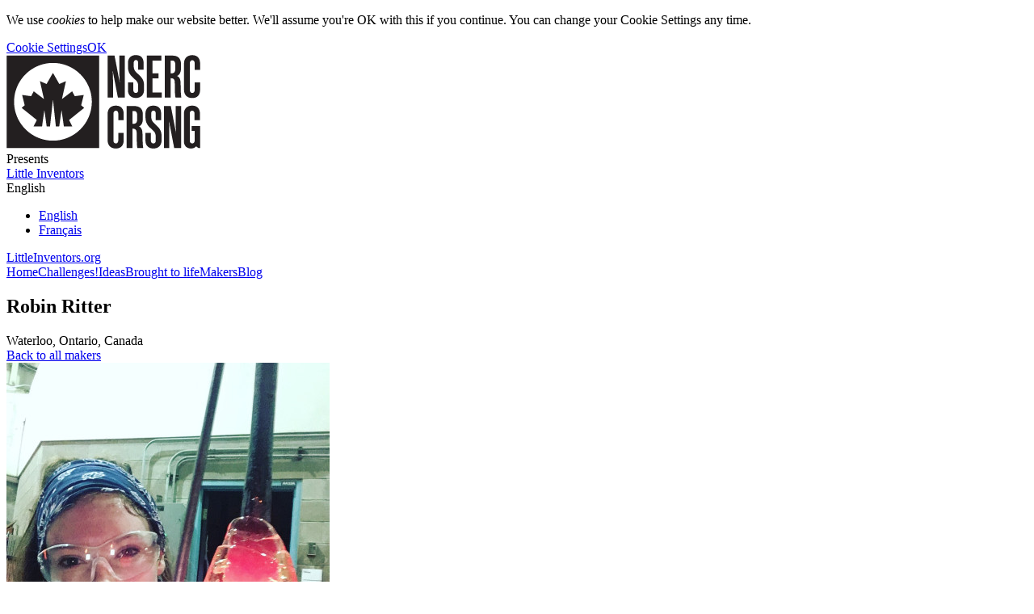

--- FILE ---
content_type: text/html; charset=utf-8
request_url: https://nserc.littleinventors.org/makers/robin-ritter/
body_size: 5270
content:
<!DOCTYPE html>
<html lang="en">
<head>
    <meta http-equiv="X-UA-Compatible" content="IE=edge,chrome=1" />
    <meta http-equiv="content-type" content="text/html; charset=utf-8" />
    <title>Robin Ritter - Makers - NSERC : Little Inventors</title>
    <link rel="icon" href="https://www.littleinventors.org/touch-icon-192x192.png?theme=inventors&amp;cts=1769103085" sizes="192x192" />

    <link rel="apple-touch-icon" href="https://www.littleinventors.org/apple-touch-icon-180x180.png?theme=inventors&amp;cts=1769103085" sizes="180x180" />

    <link rel="apple-touch-icon" href="https://www.littleinventors.org/apple-touch-icon-152x152.png?theme=inventors&amp;cts=1769103085" sizes="152x152" />

    <link rel="apple-touch-icon" href="https://www.littleinventors.org/apple-touch-icon-144x144.png?theme=inventors&amp;cts=1769103085" sizes="144x144" />

    <link rel="apple-touch-icon" href="https://www.littleinventors.org/apple-touch-icon-120x120.png?theme=inventors&amp;cts=1769103085" sizes="120x120" />

    <link rel="apple-touch-icon" href="https://www.littleinventors.org/apple-touch-icon-114x114.png?theme=inventors&amp;cts=1769103085" sizes="114x114" />

    <link rel="apple-touch-icon" href="https://www.littleinventors.org/apple-touch-icon-76x76.png?theme=inventors&amp;cts=1769103085" sizes="76x76" />

    <link rel="apple-touch-icon" href="https://www.littleinventors.org/apple-touch-icon-72x72.png?theme=inventors&amp;cts=1769103085" sizes="72x72" />

    <link rel="apple-touch-icon" href="https://www.littleinventors.org/apple-touch-icon-57x57.png?theme=inventors&amp;cts=1769103085" />

    <link rel="shortcut icon" href="https://www.littleinventors.org/img/favicon.png?favicon" />

    <meta name="application-name" content="Little Inventors" />
    <meta name="msapplication-TileColor" content="#ffffff" />
    <meta name="msapplication-TileImage" content="https://www.littleinventors.org/touch-icon-150x150.png?theme=inventors&amp;cts=1769103085" />
    <meta name="msapplication-config" content="none" />
    <meta property="og:image" content="https://www.littleinventors.org/media/image/fd86407a6-ef47-c203-f701-d01fb4e0b79f?cts=1769103085" />
    <meta property="og:locale" content="en_US" />
    <meta property="og:site_name" content="Little Inventors" />
    <meta property="og:title" content="Robin Ritter - Makers - NSERC" />
    <meta property="og:type" content="website" />
    <meta property="og:url" content="https://nserc.littleinventors.org/makers/robin-ritter/" />
    <meta name="twitter:card" content="summary_large_image" />
    <meta name="twitter:image" content="https://www.littleinventors.org/media/image/fd86407a6-ef47-c203-f701-d01fb4e0b79f?cts=1769103085" />
    <meta name="twitter:title" content="Robin Ritter - Makers - NSERC" />
    <meta name="viewport" content="width=device-width, initial-scale=1, minimum-scale=0.7" />
    <meta id="custom-view-data" data-base="https://nserc.littleinventors.org/" data-root="https://www.littleinventors.org/" data-cts="1769103085" data-production />
    <link href="https://www.littleinventors.org/assets/zest/inventors/main-dFElPDNM.css" rel="stylesheet" type="text/css" />
    <script id="script-gtm" type="text/javascript">
        (function(w,d,s,l,i){
        var h='';var n=d.querySelector('[nonce]'); h=(n&&(n.nonce||n.getAttribute('nonce')));
        w[l]=w[l]||[];w[l].push({'gtm.start':
        new Date().getTime(),event:'gtm.js',nonce:h});var f=d.getElementsByTagName(s)[0],
        j=d.createElement(s),dl=l!='dataLayer'?'&l='+l:'';j.async=true;j.src=
        'https://www.googletagmanager.com/gtm.js?id='+i+dl;
        j.setAttribute('nonce',h);f.parentNode.insertBefore(j,f);
        })(window,document,'script','dataLayer','GTM-PBSJ7F2');
    </script>
</head>

<body class="partner-nserc partner-05528939-b3ac-cff0-f701-80035140bfb5" data-location="~partner/makers/details" data-layout="Partner">
<!-- Google Tag Manager (noscript) -->
<noscript><iframe src="//www.googletagmanager.com/ns.html?id=GTM-PBSJ7F2"
height="0" width="0" style="display:none;visibility:hidden"></iframe></noscript>
<!-- End Google Tag Manager (noscript) -->
<div id="cookieNotice">
  <div class="cookie-message">
    <p>
      We use <em>cookies</em> to help make our website better. We&#039;ll assume you&#039;re OK with this if you continue. You can change your Cookie Settings any time.
</p>
    <div class="buttons">
      <a class="w modal btn text settings hasIcon" href="https://www.littleinventors.org/cookies/settings"><span data-icon="&#xe016;" aria-hidden="true"></span>Cookie Settings</a><a class="w btn ok hasIcon" href="https://www.littleinventors.org/cookies/dismiss-notice?rt=fnBhcnRuZXIvbWFrZXJzL2RldGFpbHM%2FcGFydG5lcj1uc2VyYyZtYWtlcj1yb2Jpbi1yaXR0ZXI%3D" rel="nofollow"><span data-icon="&#xe00c;" aria-hidden="true"></span>OK</a>
    </div>
  </div>
</div>

<div id="app" class="page-area">
  <header class="minimal hand presents">
    <div class="partner">
      <a class="w" href="https://nserc.littleinventors.org/"><img src="https://www.littleinventors.org/media/image/fcad63e16-fc95-c482-f701-40d67e68bfb5%5Brs%3A%7C150%5D?cts=1769103085" />
      
</a>
    </div>
    <div class="joiner">Presents</div>
    <a class="brand lang en" href="https://www.littleinventors.org/">Little Inventors</a>
  </header>
  <nav class="float" dir="ltr">
    <div class="language">
      <span>English</span><ul>
        <li>
          <a class="w active" href="https://nserc.littleinventors.org/set-language?language=en">English</a>
        </li>
        <li>
          <a class="w" href="https://nserc.littleinventors.org/set-language?language=fr">Français</a>
        </li>
      </ul>
    </div>
    <a class="w main" href="https://www.littleinventors.org/">LittleInventors.org</a>
  </nav>
  <nav class="palette center">
    <div>
      <a class="w" href="https://nserc.littleinventors.org/">Home</a><a class="w" href="https://nserc.littleinventors.org/challenges/">Challenges!</a><a class="w" href="https://nserc.littleinventors.org/challenges/mission-protect-our-oceans-mini-challenge-project/ideas">Ideas</a><a class="w" href="https://nserc.littleinventors.org/challenges/mission-protect-our-oceans-mini-challenge-project/brought-to-life">Brought to life</a><a class="w active" href="https://nserc.littleinventors.org/makers/">Makers</a><a class="w" href="https://nserc.littleinventors.org/makers/blog">Blog</a>
    </div>
  </nav>
  <div class="page-content">
    <section class="makers details">
      <header class="split">
        <div class="maker details">
          <h1>Robin Ritter</h1>
          <div class="maker location">
            <span class="list"><span><span class="city">Waterloo</span></span>, <span><span class="region">Ontario</span></span>, <span><span class="country">Canada</span></span></span>
          </div>
        </div>
        <nav>
          <a class="w btn hand" href="https://nserc.littleinventors.org/makers/">Back to all makers</a>
        </nav>
      </header>
      <div class="profile">
        <div class="image">
          <div class="container">
            <img src="https://www.littleinventors.org/media/image/fd86407a6-ef47-c203-f701-d01fb4e0b79f%5Brs%3A500%7C500%5D?cts=1769103085" />
          </div>
        </div>
        <div class="details">
          <div class="maker status">
            <span class="tangibles">1 brought to life</span>
          </div>
          <div class="stats">
            <p class="website">
              <span class="label">Instagram:</span><a class="w" href="https://www.instagram.com/robin.ritter/" target="_blank">robin.ritter</a>
            </p>
            <p class="skills">
              <span class="label">Job role:</span>Artist
</p>
            <p class="skills">
              <span class="label">Skills:</span>I am glass maker and have practiced glass work such as engraving, flameworking, furnace work since 2012.  I love mixed media sculptures and work with many mediums!
</p>
          </div>
          <div class="intro">
            <div class="container">
              <p>The creativity of young minds is a driving inspiration for my work. I enjoy re-contextualizing children's artwork through in-depth collaboration with my craft work. Mixed media elements allow me to fully describe the emotion of a piece and reiterate unconventional characteristics of children's designs.</p>
            </div>
          </div>
        </div>
      </div>
    </section>
    <section class="ideas projects">
      <h2>Recent blog entries</h2>
      <div class="list">
        <article class="card report">
          <div class="text">
            <header>
              <div class="name">Eight Plush Tentacles Creation 1/2.</div>
              <div class="date">
                Posted <strong><time datetime="2021-05-19T20:01:35+00:00" title="May 19, 2021 at 4:01:35 PM EDT" class="past">5 years ago</time></strong> about <strong>Eric&#039;s </strong><a class="w" href="https://www.littleinventors.org/ideas/octopus-slapper-2000/details">Octopus Slapper 2000</a>
              </div>
            </header>
            <div class="intro">
              <p>Next step was to cut and assemble various yellow textile panels that emulate robotic patches for the tentacles! &nbsp;They will be stuffed to feel squishy yet firm and then attached to the octapus head. Note * the tips of the tentacles have are stuffed with beans to add a little weight and insinuate "slappability"!</p>
            </div>
            <div class="images">
              <a class="image modal" href="https://www.littleinventors.org/ideas/report-images?report=c0612d0b-e0e0-c32b-f701-f08cbb5e86e0&amp;image=32ca62ee-798c-ce5a-f701-30edba5e86e0" style="background-image: url(&quot;https://www.littleinventors.org/media/image/f32ca62ee-798c-ce5a-f701-30edba5e86e0%5Brs%3A800%5D?cts=1769103085&quot;);"></a><a class="image modal" href="https://www.littleinventors.org/ideas/report-images?report=c0612d0b-e0e0-c32b-f701-f08cbb5e86e0&amp;image=91100543-deff-cdee-f701-f07eba5e86e0" style="background-image: url(&quot;https://www.littleinventors.org/media/image/f91100543-deff-cdee-f701-f07eba5e86e0%5Brs%3A800%5D?cts=1769103085&quot;);"></a><a class="image modal" href="https://www.littleinventors.org/ideas/report-images?report=c0612d0b-e0e0-c32b-f701-f08cbb5e86e0&amp;image=93bb1429-57f0-c210-f701-10e9b95e86e0" style="background-image: url(&quot;https://www.littleinventors.org/media/image/f93bb1429-57f0-c210-f701-10e9b95e86e0%5Brs%3A800%5D?cts=1769103085&quot;);"></a>
            </div>
          </div>
        </article>
        <article class="card report">
          <div class="text">
            <header>
              <div class="name">Zoom Meeting With the Inventor</div>
              <div class="date">
                Posted <strong><time datetime="2021-01-31T14:32:59+00:00" title="January 31, 2021 at 9:32:59 AM EST" class="past">5 years ago</time></strong> about <strong>Eric&#039;s </strong><a class="w" href="https://www.littleinventors.org/ideas/octopus-slapper-2000/details">Octopus Slapper 2000</a>
              </div>
            </header>
            <div class="intro">
              <p>Here are some shots of Eric and I discussing the project. He created the shark predator design in record speed!</p>
            </div>
            <div class="images">
              <a class="image modal" href="https://www.littleinventors.org/ideas/report-images?report=b025f0bd-c28e-c6f0-f701-90c6ba3005d8&amp;image=08b6f6f3-5b1e-ce7f-f701-8039b93005d8" style="background-image: url(&quot;https://www.littleinventors.org/media/image/f08b6f6f3-5b1e-ce7f-f701-8039b93005d8%5Brs%3A800%5D?cts=1769103085&quot;);"></a><a class="image modal" href="https://www.littleinventors.org/ideas/report-images?report=b025f0bd-c28e-c6f0-f701-90c6ba3005d8&amp;image=13fad3c0-7fe6-cea7-f701-601aba3005d8" style="background-image: url(&quot;https://www.littleinventors.org/media/image/f13fad3c0-7fe6-cea7-f701-601aba3005d8%5Brs%3A800%5D?cts=1769103085&quot;);"></a><a class="image modal" href="https://www.littleinventors.org/ideas/report-images?report=b025f0bd-c28e-c6f0-f701-90c6ba3005d8&amp;image=848cd253-ba0a-c624-f701-0079ba3005d8" style="background-image: url(&quot;https://www.littleinventors.org/media/image/f848cd253-ba0a-c624-f701-0079ba3005d8%5Brs%3A800%5D?cts=1769103085&quot;);"></a><a class="image modal" href="https://www.littleinventors.org/ideas/report-images?report=b025f0bd-c28e-c6f0-f701-90c6ba3005d8&amp;image=a495a1b0-2530-cd13-f701-10a5b93005d8" style="background-image: url(&quot;https://www.littleinventors.org/media/image/fa495a1b0-2530-cd13-f701-10a5b93005d8%5Brs%3A800%5D?cts=1769103085&quot;);"></a>
            </div>
          </div>
        </article>
        <article class="card report">
          <div class="text">
            <header>
              <div class="name">Glass Octopus and Shark Creation 2/2</div>
              <div class="date">
                Posted <strong><time datetime="2021-01-28T21:51:19+00:00" title="January 28, 2021 at 4:51:19 PM EST" class="past">5 years ago</time></strong> about <strong>Eric&#039;s </strong><a class="w" href="https://www.littleinventors.org/ideas/octopus-slapper-2000/details">Octopus Slapper 2000</a>
              </div>
            </header>
            <div class="intro">
              <p>Next I use a Peobo low fire marker to draw on robotic and facial expressions!</p>
            </div>
            <div class="images">
              <a class="image modal" href="https://www.littleinventors.org/ideas/report-images?report=b86f09bd-9e3a-c6c9-f701-309cc0f6ced7&amp;image=146a25f1-5658-cfa4-f701-b0cabef6ced7" style="background-image: url(&quot;https://www.littleinventors.org/media/image/f146a25f1-5658-cfa4-f701-b0cabef6ced7%5Brs%3A800%5D?cts=1769103085&quot;);"></a><a class="image modal" href="https://www.littleinventors.org/ideas/report-images?report=b86f09bd-9e3a-c6c9-f701-309cc0f6ced7&amp;image=5b449304-c52e-c13b-f701-904ebff6ced7" style="background-image: url(&quot;https://www.littleinventors.org/media/image/f5b449304-c52e-c13b-f701-904ebff6ced7%5Brs%3A800%5D?cts=1769103085&quot;);"></a><a class="image modal" href="https://www.littleinventors.org/ideas/report-images?report=b86f09bd-9e3a-c6c9-f701-309cc0f6ced7&amp;image=d3cbcc86-67d0-c6fb-f701-7046c0f6ced7" style="background-image: url(&quot;https://www.littleinventors.org/media/image/fd3cbcc86-67d0-c6fb-f701-7046c0f6ced7%5Brs%3A800%5D?cts=1769103085&quot;);"></a><a class="image modal" href="https://www.littleinventors.org/ideas/report-images?report=b86f09bd-9e3a-c6c9-f701-309cc0f6ced7&amp;image=e2dc46af-ddf3-c7f2-f701-e0c6bff6ced7" style="background-image: url(&quot;https://www.littleinventors.org/media/image/fe2dc46af-ddf3-c7f2-f701-e0c6bff6ced7%5Brs%3A800%5D?cts=1769103085&quot;);"></a>
            </div>
          </div>
        </article>
      </div>
    </section>
    <section class="secondary">
      <div class="idea-set">
        <header class="float-title">
          <h2>Ideas brought to life</h2>
        </header>
        <div class="idea-list static left">
          <article class="idea-card pick" data-idea="09860fe5-c6a7-c6a0-f701-40b71dc9b1b9">
            <span class="pick trigger" data-top="Top idea"></span><a class="trigger" href="https://www.littleinventors.org/ideas/octopus-slapper-2000/details#tangible"><h3 class="trigger">Octopus Slapper 2000</h3>
            <div class="image">
              <img src="https://www.littleinventors.org/media/image/fb9b8efa6-b7dc-ce09-f701-80fca39d03f1%5Bcz%3A500%7C500%5D?cts=1769103085" class="main" />
              <div class="thumb">
                <img src="https://www.littleinventors.org/media/image/f49ecd7ae-80e1-c978-f701-c0d2ca4d1ddd%5Brt%3A0%7C%5D%5Bcr%3A0%7C3%7C800%7C797%5D%5Brs%3A100%7C100%7Cfit%5D?cts=1769103085" class="thumb" />
              </div>
            </div>
            <div class="child-info">
              <div class="name">Eric</div>
              <div class="details">
                <span class="age">Age <span class="number">6</span></span>Ottawa, <span class="country">Canada</span>
              </div>
            </div>
            </a><div class="reactions" data-idea="09860fe5-c6a7-c6a0-f701-40b71dc9b1b9">
              <form class="w global" action="https://nserc.littleinventors.org/ideas/react?idea=09860fe5-c6a7-c6a0-f701-40b71dc9b1b9" method="post" enctype="multipart/form-data" accept-charset="utf-8">
                <button class="btn submit w input reaction" type="submit" name="type" value="like" title="Like" data-type="like"><span class="icon like">Like</span><span class="count">55</span></button><button class="btn submit w input reaction" type="submit" name="type" value="love" title="Love" data-type="love"><span class="icon love">Love</span><span class="count">28</span></button><button class="btn submit w input reaction" type="submit" name="type" value="funny" title="Funny" data-type="funny"><span class="icon funny">Funny</span><span class="count">18</span></button>
              </form>
            </div>
          </article>
          <article class="idea-card pick" data-idea="1499e8b8-a592-c0b5-f701-e0d39181838c">
            <span class="pick trigger" data-top="Top idea"></span><a class="trigger" href="https://www.littleinventors.org/ideas/fuzzy-pj-fun-dress-up-spacesuit/details#tangible"><h3 class="trigger">Fuzzy PJ Fun Dress Up Spacesuit</h3>
            <div class="image">
              <img src="https://www.littleinventors.org/media/image/fc9124d40-bceb-c56b-f701-30b9ef81bba6%5Bcz%3A500%7C500%5D?cts=1769103085" class="main" />
              <div class="thumb">
                <img src="https://www.littleinventors.org/media/image/f53ee073b-02f8-cdfc-f701-7008abff79a5%5Brs%3A100%7C100%7Cfit%5D?cts=1769103085" class="thumb" />
              </div>
            </div>
            <div class="child-info">
              <div class="name">Rachel</div>
              <div class="details">
                <span class="age">Age <span class="number">11</span></span>Calgary, <span class="country">Canada</span>
              </div>
            </div>
            </a><div class="reactions" data-idea="1499e8b8-a592-c0b5-f701-e0d39181838c">
              <form class="w global" action="https://nserc.littleinventors.org/ideas/react?idea=1499e8b8-a592-c0b5-f701-e0d39181838c" method="post" enctype="multipart/form-data" accept-charset="utf-8">
                <button class="btn submit w input reaction" type="submit" name="type" value="like" title="Like" data-type="like"><span class="icon like">Like</span><span class="count">74</span></button><button class="btn submit w input reaction" type="submit" name="type" value="love" title="Love" data-type="love"><span class="icon love">Love</span><span class="count">51</span></button><button class="btn submit w input reaction" type="submit" name="type" value="funny" title="Funny" data-type="funny"><span class="icon funny">Funny</span><span class="count">56</span></button>
              </form>
            </div>
          </article>
        </div>
      </div>
    </section>
  </div>
  <nav class="global">
    <div class="group">
      <h3>littleinventors.org</h3>
      <a class="w" href="https://www.littleinventors.org/about">About</a><a class="w" href="https://www.littleinventors.org/contact">Contact us</a><a class="w" href="https://www.littleinventors.org/artsmark">Artsmark</a><a class="w" href="https://www.littleinventors.org/privacy">Privacy policy</a>
    </div>
    <div class="group">
      <h3>Inventions</h3>
      <a class="w" href="https://www.littleinventors.org/upload">Upload yours</a><a class="w" href="https://www.littleinventors.org/ideas/">See them all</a><a class="w" href="https://www.littleinventors.org/ideas/#real">Brought to life</a><a class="w" href="https://www.littleinventors.org/challenges/">Challenges</a>
    </div>
    <div class="group">
      <h3>Who we work with...</h3>
      <a class="w" href="https://www.littleinventors.org/events/">Events</a><a class="w" href="https://www.littleinventors.org/partners/">Our partners</a><a class="w" href="https://www.littleinventors.org/makers/">Maker profiles</a><a class="w" href="https://www.littleinventors.org/makers/join">Calling all magnificent makers</a>
    </div>
    <div class="group">
      <h3>Your account</h3>
      <a class="w" href="https://www.littleinventors.org/account/login">Log in</a><a class="w" href="https://www.littleinventors.org/account/">Account settings</a>
    </div>
  </nav>
  <footer>
    <div class="company">
      <div class="copyright">Copyright © Little Inventors 2026</div>
      <nav class="terms">
        <a class="w modal" href="https://www.littleinventors.org/cookies/settings">Cookie settings</a><a class="w" href="https://nserc.littleinventors.org/privacy">Privacy policy</a><a class="w" href="https://nserc.littleinventors.org/terms-and-conditions">Terms and conditions</a>
      </nav>
    </div>
  </footer>
</div>

    <script src="https://www.littleinventors.org/assets/zest/inventors/main-CbANuJyC.js" type="module"></script>
</body>
</html>